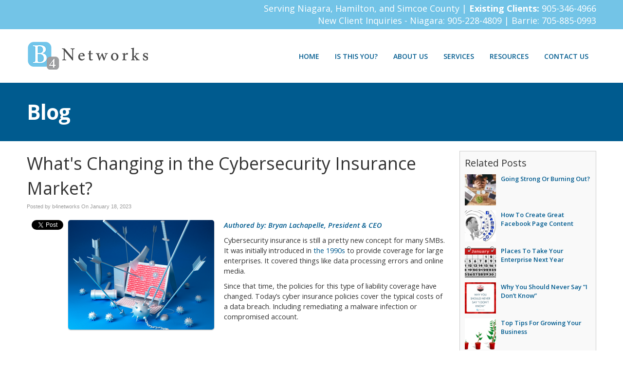

--- FILE ---
content_type: application/javascript
request_url: https://data.processwebsitedata.com/cscripts/SHUsE1wXkX-60020d1e.js
body_size: 5387
content:
var _0x36F6=["","(\\(?)(\\d*)(\\d{3})((?:[)\\s.\\-\\xAD\\xB7\\u2010\\u2011\\u2013\\u2014\\u2015\\u2022\\u2027\\u2043\\u2063\\u2212]|%20)*)(\\d{3})((?:[\\s.\\-\\xAD\\xB7\\u2010\\u2011\\u2013\\u2014\\u2015\\u2022\\u2027\\u2043\\u2063\\u2212]|%20)*)(\\d{4})(\\d*)","61ef1c9568b5f701209104d2","xPX7bKCrbraY","search","organic search","False","777-777-7777","+19999999999","777-777-7777","length","toLowerCase","IsPool","true","qtrack","indexOf","Type","(^|;) ?vv_visitor_id=([^;]*)(;|$)","match","cookie","(^|;) ?vv_session_id=([^;]*)(;|$)","error running webtracking","log","error running calltracking","(^|;) ?__vvDNTFlag__=([^;]*)(;|$)","referrer","getTime","setTime","; expires=","toGMTString","=","; path=/","(^|;) ?vvPD=([^;]*)(;|$)","parse","(^|;) ?vvCTPEx=([^;]*)(;|$)","|","split","nodeType","nodeName","A","data","substring","+","NewPhoneNumber","replace","exec","href","tel:","tel://","NewPhoneNumberUnFormatted","childNodes"," ","charAt","gclid=","google ppc","google.","utm_medium=local","google local","google organic","bing.com","utm_medium=cpc","bing ppc","bing local","bing organic","yahoo.com","yahoo ppc","yahoo local","yahoo organic","location","trackall","trackspecific","Value","qtrackall","qtrackspecific","false","all search","paid search","ppc","referral","landingpage","landingpageparam","direct","always","Session_Time_Out","Tracker_Id","Company_Id","vvPD","stringify","CT_Session_Id","vvCTPEx","script","createElement","src","head","getElementsByTagName","onload","onreadystatechange","readyState","loaded","complete","removeChild","appendChild","https://code.jquery.com/jquery-1.12.4.min.js","noConflict","http","https:","protocol","https","POST","://calltracker.id-visitors.com/FrontEndCallTrack/CallTrackPoolSession","application/json; charset=utf-8","json","ajax","Phone_Formatted","Phone_Unformatted","done","fail: ","fail","VV_Session_Id","VV_Visitor_Id","ReplacementString","//","substr","/","://",":","#","?","vv_doc","vv_getReferer","document","\'","<",">","title","innerHTML","&","unknown","width","x","height","FrontEndWeb","frontend","sitedataprocessing","fewv1","processwebsitedata","rsv1","/ProcessStats.aspx","?host=","&host_name=","&page=","&query_string=","&anchor=","&title=","&cur_sess_id=","&cur_visitor_id=","&h=","getHours","&m=","getMinutes","&s=","getSeconds","&account_id=","&dgmt=","&vresol=","&ref=","type","text/javascript","async","insertBefore","parentNode"];(function(){var _0x38D2=false;var _0x37A0=_0x36F6[0];var _0x388E={};var _0x397C={};var _0x395A=[];var _0x3916=_0x36F6[0];var _0x3938=_0x36F6[0];var _0x38F4=_0x36F6[0];var _0x373A=false;var _0x377E=false;var _0x37C2= new RegExp(_0x36F6[1]);var _0x37E4=/\s*(?:\+?(\d{1,3}))?([-. (]*(\d{3})[-. )]*)?((\d{3})[-. ]*(\d{2,4})(?:[-.x ]*(\d+))?)\s*/gm;var _0x3828=/^\s*(?:\+?(\d{1,3}))?([-. (]*(\d{3})[-. )]*)?((\d{3})[-. ]*(\d{2,4})(?:[-.x ]*(\d+))?)\s*$/gm;var _0x399E=true;var _0x3718=false;var _0x38B0=[{ "Tracker_Id" : "600af47368b5f70eec89b2b0", "Company_Id" : "SHUsE1wXkX", "Type" : "trackall", "Value" : "trackall", "IsPool" : "True", "NewPhoneNumber" : "905-228-4809", "NewPhoneNumberUnFormatted" : "+19052284809", "ReplacementString" : "905-228-4809", "Session_Time_Out" : 30 }];for(var _0x39C0=0;_0x39C0< _0x38B0[_0x36F6[10]];_0x39C0++){if(_0x38B0[_0x39C0][_0x36F6[12]][_0x36F6[11]]()== _0x36F6[13]){_0x373A= true;if(_0x38B0[_0x39C0][_0x36F6[16]][_0x36F6[11]]()[_0x36F6[15]](_0x36F6[14])>  -1){_0x38D2= true;break}}};var _0x375C=function(){var _0x3A04=document[_0x36F6[19]][_0x36F6[18]](_0x36F6[17]);var _0x39E2=document[_0x36F6[19]][_0x36F6[18]](_0x36F6[20]);if(_0x3A04&& _0x39E2){_0x373A= false}else {_0x373A= true}};_0x375C();if(_0x373A== true&& _0x399E== false|| _0x3806()== true){_0x373A= false};if(_0x399E== true&& _0x3806()== false){try{_0x386C()}catch(e){console[_0x36F6[22]](_0x36F6[21])}};if(_0x3718== true&& _0x38B0&& _0x38B0[_0x36F6[10]]> 0&& _0x373A== false){try{_0x384A()}catch(e){console[_0x36F6[22]](_0x36F6[23])}};function _0x3806(){var _0x3A26=document[_0x36F6[19]][_0x36F6[18]](_0x36F6[24]);if(_0x3A26){return true}else {return false}}function _0x384A(){function _0x3AD0(){if(document[_0x36F6[25]]){_0x38F4= document[_0x36F6[25]]}else {_0x38F4= _0x36F6[0]}}function _0x3A8C(_0x3DDE){_0x3A6A(_0x3DDE,_0x36F6[0],-1)}function _0x3A6A(_0x3DDE,_0x3E00,_0x3DBC){var _0x3D78= new Date();if(_0x3DBC){_0x3D78[_0x36F6[27]](_0x3D78[_0x36F6[26]]()+ (_0x3DBC* 60* 1000))}else {_0x3D78[_0x36F6[27]](_0x3D78[_0x36F6[26]]()+ (30* 24* 60* 60* 1000))};var _0x3D9A=_0x36F6[28]+ _0x3D78[_0x36F6[29]]();document[_0x36F6[19]]= _0x3DDE+ _0x36F6[30]+ _0x3E00+ _0x3D9A+ _0x36F6[31]}function _0x3A48(){var _0x3D56=document[_0x36F6[19]][_0x36F6[18]](_0x36F6[32]);if(_0x3D56){_0x397C= JSON[_0x36F6[33]](unescape(_0x3D56[2]))}else {_0x397C= {}};var _0x3D34=document[_0x36F6[19]][_0x36F6[18]](_0x36F6[34]);if(_0x3D34){_0x395A= unescape(_0x3D34[2])[_0x36F6[36]](_0x36F6[35])}else {_0x395A= []};var _0x3CF0=document[_0x36F6[19]][_0x36F6[18]](_0x36F6[20]);if(_0x3CF0){_0x3916= unescape(_0x3CF0[2])}else {_0x3916= _0x36F6[0]};var _0x3D12=document[_0x36F6[19]][_0x36F6[18]](_0x36F6[17]);if(_0x3D12){_0x3938= unescape(_0x3D12[2])}else {_0x3938= _0x36F6[0]}}function _0x3B14(_0x3F32){if(_0x3F32[_0x36F6[37]]=== 3|| _0x3F32[_0x36F6[38]]== _0x36F6[39]){if(_0x3F32[_0x36F6[37]]=== 3){if(_0x395A&& _0x395A[_0x36F6[10]]> 0){for(var _0x39C0=0;_0x39C0< _0x395A[_0x36F6[10]];_0x39C0++){if(_0x395A[_0x39C0]&& _0x3F32[_0x36F6[40]]&& _0x3F32[_0x36F6[40]][_0x36F6[15]](_0x395A[_0x39C0])>  -1){if(_0x395A[_0x39C0]&& _0x395A[_0x39C0][_0x36F6[41]](0,1)== _0x36F6[42]){_0x3F32[_0x36F6[40]]= _0x3F32[_0x36F6[40]][_0x36F6[44]](_0x395A[_0x39C0],_0x397C[_0x36F6[43]])}else {_0x3F32[_0x36F6[40]]= _0x3F32[_0x36F6[40]][_0x36F6[44]](_0x395A[_0x39C0],_0x397C[_0x36F6[43]])}}}}else {var _0x3F76;while(_0x3F76= _0x37E4[_0x36F6[45]](_0x3F32[_0x36F6[40]])){if(_0x3F76){for(var _0x39C0=0;_0x39C0< 1;_0x39C0++){if(_0x3F76[_0x39C0]&& _0x3F76[_0x39C0][_0x36F6[18]](_0x3828)){if(_0x3C02(_0x3F76[_0x39C0])[_0x36F6[41]](0,1)== _0x36F6[42]){_0x3F32[_0x36F6[40]]= _0x3F32[_0x36F6[40]][_0x36F6[44]](_0x3C02(_0x3F76[_0x39C0]),_0x397C[_0x36F6[43]])}else {_0x3F32[_0x36F6[40]]= _0x3F32[_0x36F6[40]][_0x36F6[44]](_0x3C02(_0x3F76[_0x39C0]),_0x397C[_0x36F6[43]])}}}}}}}else {if(_0x3F32[_0x36F6[38]]== _0x36F6[39]){if(_0x395A&& _0x395A[_0x36F6[10]]> 0){for(var _0x39C0=0;_0x39C0< _0x395A[_0x36F6[10]];_0x39C0++){if(_0x395A[_0x39C0]&& _0x3F32[_0x36F6[46]]&& _0x3F32[_0x36F6[46]][_0x36F6[15]](_0x395A[_0x39C0])>  -1){if(_0x3F32[_0x36F6[46]]&& _0x3F32[_0x36F6[46]][_0x36F6[10]]> 5&& _0x3F32[_0x36F6[46]][_0x36F6[41]](0,4)== _0x36F6[47]){_0x3F32[_0x36F6[46]]= _0x36F6[48]+ _0x397C[_0x36F6[49]][_0x36F6[44]](/[^0-9+]/g,_0x36F6[0])}}}}else {var _0x3F54=_0x37C2[_0x36F6[45]](_0x3F32[_0x36F6[46]]);if(_0x3F54){for(var _0x39C0=0;_0x39C0< 1;_0x39C0++){if(_0x3F54[_0x39C0][_0x36F6[18]](_0x3828)){if(_0x3F54[_0x39C0][_0x36F6[15]](_0x36F6[42])>  -1){_0x3F32[_0x36F6[46]]= _0x36F6[48]+ _0x397C[_0x36F6[49]][_0x36F6[44]](/[^0-9+]/g,_0x36F6[0])}else {_0x3F32[_0x36F6[46]]= _0x3F32[_0x36F6[46]][_0x36F6[44]](_0x3F54[_0x39C0],_0x397C[_0x36F6[43]][_0x36F6[44]](/[^0-9+]/g,_0x36F6[0]))}}}}};for(var _0x3F10=0;_0x3F10< _0x3F32[_0x36F6[50]][_0x36F6[10]];_0x3F10++){_0x3B14(_0x3F32[_0x36F6[50]][_0x3F10])}}}}else {for(var _0x3F10=0;_0x3F10< _0x3F32[_0x36F6[50]][_0x36F6[10]];_0x3F10++){_0x3B14(_0x3F32[_0x36F6[50]][_0x3F10])}}}function _0x3C02(_0x4020){if(_0x4020&& _0x4020[_0x36F6[10]]> 3){if(_0x4020[_0x36F6[41]](0,1)== _0x36F6[51]){_0x4020= _0x4020[_0x36F6[41]](1)};if(_0x4020[_0x36F6[52]](_0x4020[_0x36F6[10]]- 1)== _0x36F6[51]){_0x4020= _0x4020[_0x36F6[41]](0,_0x4020[_0x36F6[10]]- 1)}};return _0x4020}function _0x3AAE(){var _0x3E44=_0x38F4[_0x36F6[11]]();var _0x3E22=location[_0x36F6[4]][_0x36F6[11]]();if(_0x3E22[_0x36F6[15]](_0x36F6[53])> 0){_0x37A0= _0x36F6[54]};if(!_0x37A0&& _0x3E44[_0x36F6[15]](_0x36F6[55])> 0 && _0x3E22[_0x36F6[15]](_0x36F6[56])> 0){_0x37A0= _0x36F6[57]};if(!_0x37A0&& _0x3E44[_0x36F6[15]](_0x36F6[55])> 0){_0x37A0= _0x36F6[58]};if(!_0x37A0&& _0x3E44[_0x36F6[15]](_0x36F6[59])> 0 && _0x3E22[_0x36F6[15]](_0x36F6[60])> 0){_0x37A0= _0x36F6[61]};if(!_0x37A0&& _0x3E44[_0x36F6[15]](_0x36F6[59])> 0 && _0x3E22[_0x36F6[15]](_0x36F6[56])> 0){_0x37A0= _0x36F6[62]};if(!_0x37A0&& _0x3E44[_0x36F6[15]](_0x36F6[59])> 0){_0x37A0= _0x36F6[63]};if(!_0x37A0&& _0x3E44[_0x36F6[15]](_0x36F6[64])> 0 && _0x3E22[_0x36F6[15]](_0x36F6[60])> 0){_0x37A0= _0x36F6[65]};if(!_0x37A0&& _0x3E44[_0x36F6[15]](_0x36F6[64])> 0 && _0x3E22[_0x36F6[15]](_0x36F6[56])> 0){_0x37A0= _0x36F6[66]};if(!_0x37A0&& _0x3E44[_0x36F6[15]](_0x36F6[64])> 0){_0x37A0= _0x36F6[67]}}function _0x3BE0(_0x38B0){var _0x3E44=_0x38F4[_0x36F6[11]]();var _0x3FDC=window[_0x36F6[68]][_0x36F6[46]];var _0x3FFE=_0x3FDC[_0x36F6[11]]();var _0x3E22=location[_0x36F6[4]][_0x36F6[11]]();for(var _0x39C0=0;_0x39C0< _0x38B0[_0x36F6[10]];_0x39C0++){if(_0x38B0[_0x39C0][_0x36F6[16]][_0x36F6[11]]()== _0x36F6[69]){_0x388E= _0x38B0[_0x39C0];break};if(_0x38B0[_0x39C0][_0x36F6[16]][_0x36F6[11]]()== _0x36F6[70]){if(_0x38B0[_0x39C0][_0x36F6[71]][_0x36F6[11]]()== _0x37A0[_0x36F6[11]]()){_0x388E= _0x38B0[_0x39C0];break}};if(_0x38B0[_0x39C0][_0x36F6[16]][_0x36F6[11]]()== _0x36F6[72]&& _0x3FFE[_0x36F6[15]](_0x38B0[_0x39C0][_0x36F6[71]])> 0){_0x388E= _0x38B0[_0x39C0];break};if(_0x38B0[_0x39C0][_0x36F6[16]][_0x36F6[11]]()[_0x36F6[15]](_0x36F6[73])>  -1&& _0x37A0[_0x36F6[10]]> 1&& _0x3FFE[_0x36F6[15]](_0x38B0[_0x39C0][_0x36F6[71]])> 0){if(_0x38B0[_0x39C0][_0x36F6[16]][_0x36F6[11]]()[_0x36F6[15]](_0x37A0)>  -1){_0x388E= _0x38B0[_0x39C0];break}};if(_0x38B0[_0x39C0][_0x36F6[16]][_0x36F6[11]]()== _0x36F6[4]){if(_0x38B0[_0x39C0][_0x36F6[12]][_0x36F6[11]]()== _0x36F6[74]){if(_0x38B0[_0x39C0][_0x36F6[71]][_0x36F6[11]]()== _0x36F6[75]&& _0x37A0){_0x388E= _0x38B0[_0x39C0];break};if(_0x38B0[_0x39C0][_0x36F6[71]][_0x36F6[11]]()== _0x36F6[76]&& _0x37A0&& _0x37A0[_0x36F6[11]]()[_0x36F6[15]](_0x36F6[77])>  -1){_0x388E= _0x38B0[_0x39C0];break};if(_0x38B0[_0x39C0][_0x36F6[71]][_0x36F6[11]]()== _0x36F6[5]&& _0x37A0&& _0x37A0[_0x36F6[11]]()[_0x36F6[15]](_0x36F6[77])< 0){_0x388E= _0x38B0[_0x39C0];break};if(_0x38B0[_0x39C0][_0x36F6[71]][_0x36F6[11]]()== _0x37A0[_0x36F6[11]]()){_0x388E= _0x38B0[_0x39C0];break}}};if(_0x38B0[_0x39C0][_0x36F6[16]][_0x36F6[11]]()== _0x36F6[78]){if(_0x38B0[_0x39C0][_0x36F6[12]][_0x36F6[11]]()== _0x36F6[74]){if(_0x38B0[_0x39C0][_0x36F6[16]][_0x36F6[11]]()== _0x36F6[78]&& _0x3E44[_0x36F6[15]](_0x38B0[_0x39C0][_0x36F6[71]][_0x36F6[11]]())> 0){_0x388E= _0x38B0[_0x39C0];break}}};if(_0x38B0[_0x39C0][_0x36F6[16]][_0x36F6[11]]()== _0x36F6[79]){if(_0x38B0[_0x39C0][_0x36F6[12]][_0x36F6[11]]()== _0x36F6[74]){if(_0x38B0[_0x39C0][_0x36F6[71]]&& _0x3FDC[_0x36F6[15]](_0x38B0[_0x39C0][_0x36F6[71]][_0x36F6[11]]())> 0){_0x388E= _0x38B0[_0x39C0];break}}};if(_0x38B0[_0x39C0][_0x36F6[16]][_0x36F6[11]]()== _0x36F6[80]){if(_0x38B0[_0x39C0][_0x36F6[12]][_0x36F6[11]]()== _0x36F6[74]){if(_0x38B0[_0x39C0][_0x36F6[71]]&& _0x3E22[_0x36F6[15]](_0x38B0[_0x39C0][_0x36F6[71]][_0x36F6[11]]())> 0){_0x388E= _0x38B0[_0x39C0];break}}};if(_0x38B0[_0x39C0][_0x36F6[16]][_0x36F6[11]]()== _0x36F6[81]){if(_0x38B0[_0x39C0][_0x36F6[12]][_0x36F6[11]]()== _0x36F6[74]){if(_0x38B0[_0x39C0][_0x36F6[71]][_0x36F6[11]]()== _0x36F6[81]&& _0x3E44[_0x36F6[10]]< 2){_0x388E= _0x38B0[_0x39C0];break}}};if(_0x38B0[_0x39C0][_0x36F6[16]][_0x36F6[11]]()== _0x36F6[82]){if(_0x38B0[_0x39C0][_0x36F6[12]][_0x36F6[11]]()== _0x36F6[74]){if(_0x38B0[_0x39C0][_0x36F6[71]][_0x36F6[11]]()== _0x36F6[82]){_0x388E= _0x38B0[_0x39C0];break}}}}}function _0x3B9C(){var _0x3FBA={NewPhoneNumber:_0x397C[_0x36F6[43]],NewPhoneNumberUnFormatted:_0x397C[_0x36F6[49]],IsPool:_0x397C[_0x36F6[12]],Session_Time_Out:_0x397C[_0x36F6[83]],VV_Session_Id:_0x3916,VV_Visitor_Id:_0x3938,CT_Session_Id:_0x36F6[0],Tracker_Id:_0x397C[_0x36F6[84]],Company_Id:_0x397C[_0x36F6[85]]};_0x3A6A(_0x36F6[86],JSON[_0x36F6[87]](_0x3FBA),_0x397C[_0x36F6[83]]);_0x3B7A()}function _0x3BBE(){var _0x3FBA={NewPhoneNumber:_0x397C[_0x36F6[43]],NewPhoneNumberUnFormatted:_0x397C[_0x36F6[49]],IsPool:_0x397C[_0x36F6[12]],Session_Time_Out:_0x397C[_0x36F6[83]],VV_Session_Id:_0x3916,VV_Visitor_Id:_0x3938,CT_Session_Id:_0x397C[_0x36F6[88]],Tracker_Id:_0x397C[_0x36F6[84]],Company_Id:_0x397C[_0x36F6[85]]};_0x3A6A(_0x36F6[86],JSON[_0x36F6[87]](_0x3FBA),_0x397C[_0x36F6[83]]);_0x3B7A()}function _0x3B7A(){if(_0x395A&& _0x395A[_0x36F6[10]]> 0){var _0x3F98=_0x36F6[0];for(var _0x39C0=0;_0x39C0< _0x395A[_0x36F6[10]];_0x39C0++){if(_0x39C0> 0){_0x3F98= _0x3F98+ _0x36F6[35]+ _0x395A[_0x39C0]}else {_0x3F98= _0x395A[_0x39C0]}};if(_0x3F98){_0x3A6A(_0x36F6[89],_0x3F98,_0x397C[_0x36F6[83]])}}}function _0x3AF2(_0x3EEE,_0x3ECC){var _0x3EAA=document[_0x36F6[91]](_0x36F6[90]);_0x3EAA[_0x36F6[92]]= _0x3EEE;var _0x3E88=document[_0x36F6[94]](_0x36F6[93])[0],_0x3E66=false;_0x3EAA[_0x36F6[95]]= _0x3EAA[_0x36F6[96]]= function(){if(!_0x3E66&& (!this[_0x36F6[97]]|| this[_0x36F6[97]]== _0x36F6[98] || this[_0x36F6[97]]== _0x36F6[99])){_0x3E66= true;_0x3ECC();_0x3EAA[_0x36F6[95]]= _0x3EAA[_0x36F6[96]]= null;_0x3E88[_0x36F6[100]](_0x3EAA)}};_0x3E88[_0x36F6[101]](_0x3EAA)}var _0x3B58=function(){_0x3AF2(_0x36F6[102],function(){_0x3B36()})};var _0x3B36=function(){var $vvjq=$[_0x36F6[103]](true);var _0x3C68=_0x36F6[104];if(_0x36F6[105]== document[_0x36F6[68]][_0x36F6[106]]){_0x3C68= _0x36F6[107]};var _0x3CAC={Id:_0x36F6[0],VV_Session_Id:_0x3916,VV_Visitor_Id:_0x3938,CT_Session_Id:_0x397C[_0x36F6[88]],Tracker_Id:_0x397C[_0x36F6[84]],Company_Id:_0x397C[_0x36F6[85]],Full_Url:document[_0x36F6[68]][_0x36F6[46]],Referrer:_0x38F4};var _0x3C8A=$vvjq[_0x36F6[112]]({method:_0x36F6[108],url:_0x3C68+ _0x36F6[109],data:JSON[_0x36F6[87]](_0x3CAC),contentType:_0x36F6[110],dataType:_0x36F6[111]});_0x3C8A[_0x36F6[115]](function(_0x3CCE){if(_0x3CCE&& _0x3CCE[_0x36F6[113]]&& _0x3CCE[_0x36F6[114]]){_0x397C[_0x36F6[43]]= _0x3CCE[_0x36F6[113]];_0x397C[_0x36F6[49]]= _0x3CCE[_0x36F6[114]];_0x397C[_0x36F6[88]]= _0x3CCE[_0x36F6[88]];_0x3BBE();if(_0x377E== false){_0x3A48();_0x3B14(document)};_0x377E= true;;}else {}});_0x3C8A[_0x36F6[117]](function(_0x3CCE){console[_0x36F6[22]](_0x36F6[116]+ _0x3CCE)})};var _0x3C24=function(){if(_0x397C[_0x36F6[84]]&& _0x38B0[_0x36F6[10]]> 0){for(var _0x39C0=0;_0x39C0< _0x38B0[_0x36F6[10]];_0x39C0++){if(_0x397C[_0x36F6[84]]== _0x38B0[_0x39C0][_0x36F6[84]]){return true}}};return false};_0x3AD0();_0x3A48();if(_0x397C&& _0x397C[_0x36F6[43]]&& _0x3C24()){if(_0x397C[_0x36F6[12]][_0x36F6[11]]()== _0x36F6[13]){if(_0x377E== true){_0x3B14(document)};_0x3B58()}else {_0x3B9C();_0x3B14(document)}}else {_0x3AAE();_0x3BE0(_0x38B0);if(_0x388E&& _0x388E[_0x36F6[43]]){if(_0x388E[_0x36F6[12]][_0x36F6[11]]()!= _0x36F6[13]){_0x397C[_0x36F6[43]]= _0x388E[_0x36F6[43]];_0x397C[_0x36F6[49]]= _0x388E[_0x36F6[49]]};_0x397C[_0x36F6[12]]= _0x388E[_0x36F6[12]];_0x397C[_0x36F6[83]]= _0x388E[_0x36F6[83]];_0x397C[_0x36F6[118]]= _0x3916,_0x397C[_0x36F6[119]]= _0x3938,_0x397C[_0x36F6[88]]= _0x36F6[0];_0x397C[_0x36F6[84]]= _0x388E[_0x36F6[84]];_0x397C[_0x36F6[85]]= _0x388E[_0x36F6[85]];if(_0x388E[_0x36F6[120]]){_0x395A= _0x388E[_0x36F6[120]][_0x36F6[36]](_0x36F6[35])};if(_0x388E[_0x36F6[12]][_0x36F6[11]]()== _0x36F6[13]){_0x3B58()}else {_0x3B9C();_0x3A48();_0x3B14(document)}}}}function _0x386C(){var _0x421E=document;var _0x41DA=_0x421E[_0x36F6[68]][_0x36F6[46]];var _0x4196=_0x41DA[_0x36F6[122]](0,_0x41DA[_0x36F6[15]](_0x36F6[121])- 1);_0x41DA= _0x41DA[_0x36F6[122]](_0x41DA[_0x36F6[15]](_0x36F6[121])+ 2);var _0x42EA=_0x41DA[_0x36F6[15]](_0x36F6[123]);if(_0x42EA==  -1){var _0x4152=_0x41DA;var _0x4174=_0x36F6[123]}else {var _0x4152=_0x41DA[_0x36F6[122]](0,_0x42EA);var _0x4174=_0x41DA[_0x36F6[122]](_0x42EA)};vv_curHost= _0x4196+ _0x36F6[124]+ _0x4152;var _0x410E=_0x4152[_0x36F6[15]](_0x36F6[125]);if(_0x410E!=  -1){_0x4152= _0x4152[_0x36F6[122]](0,_0x410E)};var _0x4240;if(_0x4240!= undefined){_0x4174= _0x4240};var _0x4262=_0x4174[_0x36F6[15]](_0x36F6[126]);if(_0x4262==  -1){var _0x4130=_0x36F6[0]}else {var _0x4130=_0x4174[_0x36F6[122]](_0x4262+ 1);var _0x4174=_0x4174[_0x36F6[122]](0,_0x4262)};var _0x4284=_0x4174[_0x36F6[15]](_0x36F6[127]);if(_0x4284==  -1){var _0x41B8=_0x36F6[0]}else {var _0x41B8=_0x4174[_0x36F6[122]](_0x4284+ 1);var _0x4174=_0x4174[_0x36F6[122]](0,_0x4284)};var _0x42A6=_0x36F6[0];try{_0x42A6= top[_0x36F6[128]][_0x36F6[25]]}catch(e){if(parent){if(parent[_0x36F6[129]]){try{_0x42A6= parent[_0x36F6[129]]}catch(E3){_0x42A6= _0x36F6[0]}}else {try{_0x42A6= parent[_0x36F6[130]][_0x36F6[25]]}catch(E){try{_0x42A6= document[_0x36F6[25]]}catch(E2){_0x42A6= _0x36F6[0]}}}}else {try{_0x42A6= document[_0x36F6[25]]}catch(E3){_0x42A6= _0x36F6[0]}}};try{_0x42A6= _0x42A6[_0x36F6[44]](_0x36F6[131],_0x36F6[0]);_0x42A6= _0x42A6[_0x36F6[44]](_0x36F6[132],_0x36F6[0]);_0x42A6= _0x42A6[_0x36F6[44]](_0x36F6[133],_0x36F6[0])}catch(rerv){_0x42A6= _0x36F6[0]};var _0x432E=document[_0x36F6[94]](_0x36F6[134]);if(_0x432E[0]){var _0x430C=encodeURIComponent(_0x432E[0][_0x36F6[135]]);try{_0x430C= _0x430C[_0x36F6[44]](_0x36F6[131],_0x36F6[0]);_0x430C= _0x430C[_0x36F6[44]](_0x36F6[132],_0x36F6[0]);_0x430C= _0x430C[_0x36F6[44]](_0x36F6[133],_0x36F6[0]);_0x430C= _0x430C[_0x36F6[44]](_0x36F6[136],_0x36F6[0]);_0x430C= _0x430C[_0x36F6[44]](_0x36F6[126],_0x36F6[0]);_0x430C= _0x430C[_0x36F6[44]](_0x36F6[35],_0x36F6[0])}catch(terv){}}else {var _0x430C=_0x36F6[0]};var _0x3916=document[_0x36F6[19]][_0x36F6[18]](_0x36F6[20]);if(_0x3916){_0x3916= unescape(_0x3916[2])}else {_0x3916= _0x36F6[0]};var _0x3938=document[_0x36F6[19]][_0x36F6[18]](_0x36F6[17]);if(_0x3938){_0x3938= unescape(_0x3938[2])}else {_0x3938= _0x36F6[0]};var _0x41FC= new Date();var _0x40A8=_0x36F6[0];try{_0x40A8= _0x41FC[_0x36F6[29]]()}catch(egmt){};var _0x42C8=_0x36F6[137];try{_0x42C8= _0x36F6[0]+ screen[_0x36F6[138]]+ _0x36F6[139]+ screen[_0x36F6[140]]}catch(evv_s_res){};var _0x4350=_0x36F6[141];var _0x40EC=_0x36F6[0];if(__ibaseUrl[_0x36F6[15]](_0x36F6[142])> 0){_0x4350= _0x36F6[141];_0x40EC= vv_base_id};if(__ibaseUrl[_0x36F6[15]](_0x36F6[143])> 0){_0x4350= _0x36F6[144];_0x40EC= fesdpid};if(__ibaseUrl[_0x36F6[15]](_0x36F6[145])> 0){_0x4350= _0x36F6[146];_0x40EC= dpwdrsid};function _0x3AF2(_0x3EEE,_0x3ECC){var _0x3EAA=document[_0x36F6[91]](_0x36F6[90]);_0x3EAA[_0x36F6[92]]= _0x3EEE;var _0x3E88=document[_0x36F6[94]](_0x36F6[93])[0],_0x3E66=false;_0x3EAA[_0x36F6[95]]= _0x3EAA[_0x36F6[96]]= function(){if(!_0x3E66&& (!this[_0x36F6[97]]|| this[_0x36F6[97]]== _0x36F6[98] || this[_0x36F6[97]]== _0x36F6[99])){_0x3E66= true;_0x3ECC();_0x3EAA[_0x36F6[95]]= _0x3EAA[_0x36F6[96]]= null;_0x3E88[_0x36F6[100]](_0x3EAA)}};_0x3E88[_0x36F6[101]](_0x3EAA)}var _0x4064=function(_0x4372){_0x3AF2(_0x4372,function(){try{_0x384A()}catch(e){console[_0x36F6[22]](_0x36F6[23])}})};var _0x4042=__ibaseUrl+ _0x36F6[123]+ _0x4350+ _0x36F6[147];_0x4042+= _0x36F6[148]+ escape(vv_curHost)+ _0x36F6[149]+ escape(_0x4152)+ _0x36F6[150]+ escape(_0x4174)+ _0x36F6[151]+ escape(_0x41B8)+ _0x36F6[152]+ escape(_0x4130)+ _0x36F6[153]+ escape(_0x430C);_0x4042+= _0x36F6[154]+ _0x3916+ _0x36F6[155]+ _0x3938;_0x4042+= _0x36F6[156]+ _0x41FC[_0x36F6[157]]()+ _0x36F6[158]+ _0x41FC[_0x36F6[159]]()+ _0x36F6[160]+ _0x41FC[_0x36F6[161]]();_0x4042+= _0x36F6[162]+ escape(_0x40EC);_0x4042+= _0x36F6[163]+ _0x40A8;_0x4042+= _0x36F6[164]+ _0x42C8;_0x4042+= _0x36F6[165]+ escape(_0x42A6);if(_0x373A== true&& _0x3718== true){_0x4064(_0x4042)}else {try{var _0x40CA=document[_0x36F6[91]](_0x36F6[90]);_0x40CA[_0x36F6[166]]= _0x36F6[167];_0x40CA[_0x36F6[168]]= true;_0x40CA[_0x36F6[92]]= _0x4042;var _0x4086=document[_0x36F6[94]](_0x36F6[90])[0];_0x4086[_0x36F6[170]][_0x36F6[169]](_0x40CA,_0x4086)}catch(err){}}}})()
